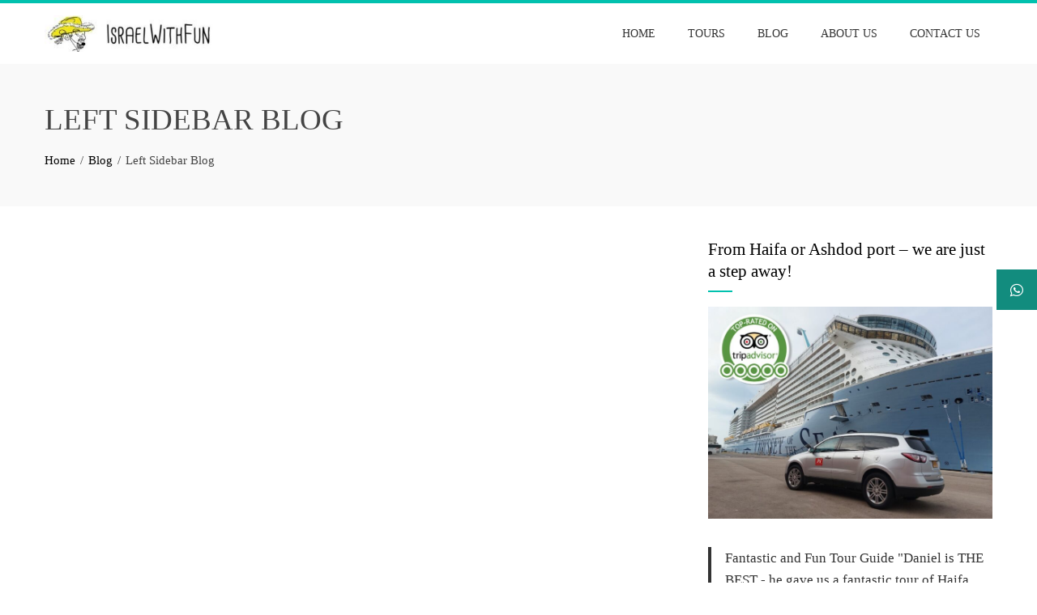

--- FILE ---
content_type: text/html; charset=UTF-8
request_url: https://israelwithfun.com/blog/left-sidebar-blog
body_size: 13664
content:
<!DOCTYPE html><html lang="en-US"><head><script data-no-optimize="1">var litespeed_docref=sessionStorage.getItem("litespeed_docref");litespeed_docref&&(Object.defineProperty(document,"referrer",{get:function(){return litespeed_docref}}),sessionStorage.removeItem("litespeed_docref"));</script> <meta charset="UTF-8"><meta name="viewport" content="width=device-width, initial-scale=1"><link rel="profile" href="https://gmpg.org/xfn/11"><title>Left Sidebar Blog &#8211; Israel with Fun</title><meta name='robots' content='max-image-preview:large' /><style>img:is([sizes="auto" i], [sizes^="auto," i]) { contain-intrinsic-size: 3000px 1500px }</style><link rel='dns-prefetch' href='//fonts.googleapis.com' /><link rel="alternate" type="application/rss+xml" title="Israel with Fun &raquo; Feed" href="https://israelwithfun.com/feed" /><link rel="alternate" type="application/rss+xml" title="Israel with Fun &raquo; Comments Feed" href="https://israelwithfun.com/comments/feed" /><link data-optimized="2" rel="stylesheet" href="https://israelwithfun.com/wp-content/litespeed/css/be2012fe9bdf0afbdfd43111dec2d99f.css?ver=34f6d" /><style id='wp-block-library-theme-inline-css'>.wp-block-audio :where(figcaption){color:#555;font-size:13px;text-align:center}.is-dark-theme .wp-block-audio :where(figcaption){color:#ffffffa6}.wp-block-audio{margin:0 0 1em}.wp-block-code{border:1px solid #ccc;border-radius:4px;font-family:Menlo,Consolas,monaco,monospace;padding:.8em 1em}.wp-block-embed :where(figcaption){color:#555;font-size:13px;text-align:center}.is-dark-theme .wp-block-embed :where(figcaption){color:#ffffffa6}.wp-block-embed{margin:0 0 1em}.blocks-gallery-caption{color:#555;font-size:13px;text-align:center}.is-dark-theme .blocks-gallery-caption{color:#ffffffa6}:root :where(.wp-block-image figcaption){color:#555;font-size:13px;text-align:center}.is-dark-theme :root :where(.wp-block-image figcaption){color:#ffffffa6}.wp-block-image{margin:0 0 1em}.wp-block-pullquote{border-bottom:4px solid;border-top:4px solid;color:currentColor;margin-bottom:1.75em}.wp-block-pullquote cite,.wp-block-pullquote footer,.wp-block-pullquote__citation{color:currentColor;font-size:.8125em;font-style:normal;text-transform:uppercase}.wp-block-quote{border-left:.25em solid;margin:0 0 1.75em;padding-left:1em}.wp-block-quote cite,.wp-block-quote footer{color:currentColor;font-size:.8125em;font-style:normal;position:relative}.wp-block-quote:where(.has-text-align-right){border-left:none;border-right:.25em solid;padding-left:0;padding-right:1em}.wp-block-quote:where(.has-text-align-center){border:none;padding-left:0}.wp-block-quote.is-large,.wp-block-quote.is-style-large,.wp-block-quote:where(.is-style-plain){border:none}.wp-block-search .wp-block-search__label{font-weight:700}.wp-block-search__button{border:1px solid #ccc;padding:.375em .625em}:where(.wp-block-group.has-background){padding:1.25em 2.375em}.wp-block-separator.has-css-opacity{opacity:.4}.wp-block-separator{border:none;border-bottom:2px solid;margin-left:auto;margin-right:auto}.wp-block-separator.has-alpha-channel-opacity{opacity:1}.wp-block-separator:not(.is-style-wide):not(.is-style-dots){width:100px}.wp-block-separator.has-background:not(.is-style-dots){border-bottom:none;height:1px}.wp-block-separator.has-background:not(.is-style-wide):not(.is-style-dots){height:2px}.wp-block-table{margin:0 0 1em}.wp-block-table td,.wp-block-table th{word-break:normal}.wp-block-table :where(figcaption){color:#555;font-size:13px;text-align:center}.is-dark-theme .wp-block-table :where(figcaption){color:#ffffffa6}.wp-block-video :where(figcaption){color:#555;font-size:13px;text-align:center}.is-dark-theme .wp-block-video :where(figcaption){color:#ffffffa6}.wp-block-video{margin:0 0 1em}:root :where(.wp-block-template-part.has-background){margin-bottom:0;margin-top:0;padding:1.25em 2.375em}</style><style id='global-styles-inline-css'>:root{--wp--preset--aspect-ratio--square: 1;--wp--preset--aspect-ratio--4-3: 4/3;--wp--preset--aspect-ratio--3-4: 3/4;--wp--preset--aspect-ratio--3-2: 3/2;--wp--preset--aspect-ratio--2-3: 2/3;--wp--preset--aspect-ratio--16-9: 16/9;--wp--preset--aspect-ratio--9-16: 9/16;--wp--preset--color--black: #000000;--wp--preset--color--cyan-bluish-gray: #abb8c3;--wp--preset--color--white: #ffffff;--wp--preset--color--pale-pink: #f78da7;--wp--preset--color--vivid-red: #cf2e2e;--wp--preset--color--luminous-vivid-orange: #ff6900;--wp--preset--color--luminous-vivid-amber: #fcb900;--wp--preset--color--light-green-cyan: #7bdcb5;--wp--preset--color--vivid-green-cyan: #00d084;--wp--preset--color--pale-cyan-blue: #8ed1fc;--wp--preset--color--vivid-cyan-blue: #0693e3;--wp--preset--color--vivid-purple: #9b51e0;--wp--preset--gradient--vivid-cyan-blue-to-vivid-purple: linear-gradient(135deg,rgba(6,147,227,1) 0%,rgb(155,81,224) 100%);--wp--preset--gradient--light-green-cyan-to-vivid-green-cyan: linear-gradient(135deg,rgb(122,220,180) 0%,rgb(0,208,130) 100%);--wp--preset--gradient--luminous-vivid-amber-to-luminous-vivid-orange: linear-gradient(135deg,rgba(252,185,0,1) 0%,rgba(255,105,0,1) 100%);--wp--preset--gradient--luminous-vivid-orange-to-vivid-red: linear-gradient(135deg,rgba(255,105,0,1) 0%,rgb(207,46,46) 100%);--wp--preset--gradient--very-light-gray-to-cyan-bluish-gray: linear-gradient(135deg,rgb(238,238,238) 0%,rgb(169,184,195) 100%);--wp--preset--gradient--cool-to-warm-spectrum: linear-gradient(135deg,rgb(74,234,220) 0%,rgb(151,120,209) 20%,rgb(207,42,186) 40%,rgb(238,44,130) 60%,rgb(251,105,98) 80%,rgb(254,248,76) 100%);--wp--preset--gradient--blush-light-purple: linear-gradient(135deg,rgb(255,206,236) 0%,rgb(152,150,240) 100%);--wp--preset--gradient--blush-bordeaux: linear-gradient(135deg,rgb(254,205,165) 0%,rgb(254,45,45) 50%,rgb(107,0,62) 100%);--wp--preset--gradient--luminous-dusk: linear-gradient(135deg,rgb(255,203,112) 0%,rgb(199,81,192) 50%,rgb(65,88,208) 100%);--wp--preset--gradient--pale-ocean: linear-gradient(135deg,rgb(255,245,203) 0%,rgb(182,227,212) 50%,rgb(51,167,181) 100%);--wp--preset--gradient--electric-grass: linear-gradient(135deg,rgb(202,248,128) 0%,rgb(113,206,126) 100%);--wp--preset--gradient--midnight: linear-gradient(135deg,rgb(2,3,129) 0%,rgb(40,116,252) 100%);--wp--preset--font-size--small: 0.9rem;--wp--preset--font-size--medium: 1.05rem;--wp--preset--font-size--large: clamp(1.39rem, 1.39rem + ((1vw - 0.2rem) * 0.836), 1.85rem);--wp--preset--font-size--x-large: clamp(1.85rem, 1.85rem + ((1vw - 0.2rem) * 1.182), 2.5rem);--wp--preset--font-size--xx-large: clamp(2.5rem, 2.5rem + ((1vw - 0.2rem) * 1.4), 3.27rem);--wp--preset--spacing--20: 0.44rem;--wp--preset--spacing--30: 0.67rem;--wp--preset--spacing--40: 1rem;--wp--preset--spacing--50: 1.5rem;--wp--preset--spacing--60: 2.25rem;--wp--preset--spacing--70: 3.38rem;--wp--preset--spacing--80: 5.06rem;--wp--preset--shadow--natural: 6px 6px 9px rgba(0, 0, 0, 0.2);--wp--preset--shadow--deep: 12px 12px 50px rgba(0, 0, 0, 0.4);--wp--preset--shadow--sharp: 6px 6px 0px rgba(0, 0, 0, 0.2);--wp--preset--shadow--outlined: 6px 6px 0px -3px rgba(255, 255, 255, 1), 6px 6px rgba(0, 0, 0, 1);--wp--preset--shadow--crisp: 6px 6px 0px rgba(0, 0, 0, 1);}:root { --wp--style--global--content-size: var(--total-container-width, var(--total-wide-container-width, 1170px));--wp--style--global--wide-size: 1200px; }:where(body) { margin: 0; }.wp-site-blocks > .alignleft { float: left; margin-right: 2em; }.wp-site-blocks > .alignright { float: right; margin-left: 2em; }.wp-site-blocks > .aligncenter { justify-content: center; margin-left: auto; margin-right: auto; }:where(.wp-site-blocks) > * { margin-block-start: 24px; margin-block-end: 0; }:where(.wp-site-blocks) > :first-child { margin-block-start: 0; }:where(.wp-site-blocks) > :last-child { margin-block-end: 0; }:root { --wp--style--block-gap: 24px; }:root :where(.is-layout-flow) > :first-child{margin-block-start: 0;}:root :where(.is-layout-flow) > :last-child{margin-block-end: 0;}:root :where(.is-layout-flow) > *{margin-block-start: 24px;margin-block-end: 0;}:root :where(.is-layout-constrained) > :first-child{margin-block-start: 0;}:root :where(.is-layout-constrained) > :last-child{margin-block-end: 0;}:root :where(.is-layout-constrained) > *{margin-block-start: 24px;margin-block-end: 0;}:root :where(.is-layout-flex){gap: 24px;}:root :where(.is-layout-grid){gap: 24px;}.is-layout-flow > .alignleft{float: left;margin-inline-start: 0;margin-inline-end: 2em;}.is-layout-flow > .alignright{float: right;margin-inline-start: 2em;margin-inline-end: 0;}.is-layout-flow > .aligncenter{margin-left: auto !important;margin-right: auto !important;}.is-layout-constrained > .alignleft{float: left;margin-inline-start: 0;margin-inline-end: 2em;}.is-layout-constrained > .alignright{float: right;margin-inline-start: 2em;margin-inline-end: 0;}.is-layout-constrained > .aligncenter{margin-left: auto !important;margin-right: auto !important;}.is-layout-constrained > :where(:not(.alignleft):not(.alignright):not(.alignfull)){max-width: var(--wp--style--global--content-size);margin-left: auto !important;margin-right: auto !important;}.is-layout-constrained > .alignwide{max-width: var(--wp--style--global--wide-size);}body .is-layout-flex{display: flex;}.is-layout-flex{flex-wrap: wrap;align-items: center;}.is-layout-flex > :is(*, div){margin: 0;}body .is-layout-grid{display: grid;}.is-layout-grid > :is(*, div){margin: 0;}body{padding-top: 0px;padding-right: 0px;padding-bottom: 0px;padding-left: 0px;}:root :where(.wp-element-button, .wp-block-button__link){background-color: #32373c;border-width: 0;color: #fff;font-family: inherit;font-size: inherit;line-height: inherit;padding: calc(0.667em + 2px) calc(1.333em + 2px);text-decoration: none;}.has-black-color{color: var(--wp--preset--color--black) !important;}.has-cyan-bluish-gray-color{color: var(--wp--preset--color--cyan-bluish-gray) !important;}.has-white-color{color: var(--wp--preset--color--white) !important;}.has-pale-pink-color{color: var(--wp--preset--color--pale-pink) !important;}.has-vivid-red-color{color: var(--wp--preset--color--vivid-red) !important;}.has-luminous-vivid-orange-color{color: var(--wp--preset--color--luminous-vivid-orange) !important;}.has-luminous-vivid-amber-color{color: var(--wp--preset--color--luminous-vivid-amber) !important;}.has-light-green-cyan-color{color: var(--wp--preset--color--light-green-cyan) !important;}.has-vivid-green-cyan-color{color: var(--wp--preset--color--vivid-green-cyan) !important;}.has-pale-cyan-blue-color{color: var(--wp--preset--color--pale-cyan-blue) !important;}.has-vivid-cyan-blue-color{color: var(--wp--preset--color--vivid-cyan-blue) !important;}.has-vivid-purple-color{color: var(--wp--preset--color--vivid-purple) !important;}.has-black-background-color{background-color: var(--wp--preset--color--black) !important;}.has-cyan-bluish-gray-background-color{background-color: var(--wp--preset--color--cyan-bluish-gray) !important;}.has-white-background-color{background-color: var(--wp--preset--color--white) !important;}.has-pale-pink-background-color{background-color: var(--wp--preset--color--pale-pink) !important;}.has-vivid-red-background-color{background-color: var(--wp--preset--color--vivid-red) !important;}.has-luminous-vivid-orange-background-color{background-color: var(--wp--preset--color--luminous-vivid-orange) !important;}.has-luminous-vivid-amber-background-color{background-color: var(--wp--preset--color--luminous-vivid-amber) !important;}.has-light-green-cyan-background-color{background-color: var(--wp--preset--color--light-green-cyan) !important;}.has-vivid-green-cyan-background-color{background-color: var(--wp--preset--color--vivid-green-cyan) !important;}.has-pale-cyan-blue-background-color{background-color: var(--wp--preset--color--pale-cyan-blue) !important;}.has-vivid-cyan-blue-background-color{background-color: var(--wp--preset--color--vivid-cyan-blue) !important;}.has-vivid-purple-background-color{background-color: var(--wp--preset--color--vivid-purple) !important;}.has-black-border-color{border-color: var(--wp--preset--color--black) !important;}.has-cyan-bluish-gray-border-color{border-color: var(--wp--preset--color--cyan-bluish-gray) !important;}.has-white-border-color{border-color: var(--wp--preset--color--white) !important;}.has-pale-pink-border-color{border-color: var(--wp--preset--color--pale-pink) !important;}.has-vivid-red-border-color{border-color: var(--wp--preset--color--vivid-red) !important;}.has-luminous-vivid-orange-border-color{border-color: var(--wp--preset--color--luminous-vivid-orange) !important;}.has-luminous-vivid-amber-border-color{border-color: var(--wp--preset--color--luminous-vivid-amber) !important;}.has-light-green-cyan-border-color{border-color: var(--wp--preset--color--light-green-cyan) !important;}.has-vivid-green-cyan-border-color{border-color: var(--wp--preset--color--vivid-green-cyan) !important;}.has-pale-cyan-blue-border-color{border-color: var(--wp--preset--color--pale-cyan-blue) !important;}.has-vivid-cyan-blue-border-color{border-color: var(--wp--preset--color--vivid-cyan-blue) !important;}.has-vivid-purple-border-color{border-color: var(--wp--preset--color--vivid-purple) !important;}.has-vivid-cyan-blue-to-vivid-purple-gradient-background{background: var(--wp--preset--gradient--vivid-cyan-blue-to-vivid-purple) !important;}.has-light-green-cyan-to-vivid-green-cyan-gradient-background{background: var(--wp--preset--gradient--light-green-cyan-to-vivid-green-cyan) !important;}.has-luminous-vivid-amber-to-luminous-vivid-orange-gradient-background{background: var(--wp--preset--gradient--luminous-vivid-amber-to-luminous-vivid-orange) !important;}.has-luminous-vivid-orange-to-vivid-red-gradient-background{background: var(--wp--preset--gradient--luminous-vivid-orange-to-vivid-red) !important;}.has-very-light-gray-to-cyan-bluish-gray-gradient-background{background: var(--wp--preset--gradient--very-light-gray-to-cyan-bluish-gray) !important;}.has-cool-to-warm-spectrum-gradient-background{background: var(--wp--preset--gradient--cool-to-warm-spectrum) !important;}.has-blush-light-purple-gradient-background{background: var(--wp--preset--gradient--blush-light-purple) !important;}.has-blush-bordeaux-gradient-background{background: var(--wp--preset--gradient--blush-bordeaux) !important;}.has-luminous-dusk-gradient-background{background: var(--wp--preset--gradient--luminous-dusk) !important;}.has-pale-ocean-gradient-background{background: var(--wp--preset--gradient--pale-ocean) !important;}.has-electric-grass-gradient-background{background: var(--wp--preset--gradient--electric-grass) !important;}.has-midnight-gradient-background{background: var(--wp--preset--gradient--midnight) !important;}.has-small-font-size{font-size: var(--wp--preset--font-size--small) !important;}.has-medium-font-size{font-size: var(--wp--preset--font-size--medium) !important;}.has-large-font-size{font-size: var(--wp--preset--font-size--large) !important;}.has-x-large-font-size{font-size: var(--wp--preset--font-size--x-large) !important;}.has-xx-large-font-size{font-size: var(--wp--preset--font-size--xx-large) !important;}
:root :where(.wp-block-pullquote){font-size: clamp(0.984em, 0.984rem + ((1vw - 0.2em) * 0.938), 1.5em);line-height: 1.6;}</style><style id='sfm-style-inline-css'>.sfm-floating-menu a.sfm-shape-button{height:50px;width:50px}.sfm-floating-menu a.sfm-shape-button{font-size:16px}.sfm-floating-menu i{top:0px}.sfm-floating-menu.horizontal{margin:0 -2.5px}.sfm-floating-menu.vertical{margin:-2.5px 0}.sfm-floating-menu.horizontal .sfm-button{margin:0 2.5px}.sfm-floating-menu.vertical .sfm-button{margin:2.5px 0}.sfm-floating-menu.top-left,.sfm-floating-menu.top-right,.sfm-floating-menu.top-middle{top:0px}.sfm-floating-menu.bottom-left,.sfm-floating-menu.bottom-right,.sfm-floating-menu.bottom-middle{bottom:0px}.sfm-floating-menu.top-left,.sfm-floating-menu.bottom-left,.sfm-floating-menu.middle-left{left:0px}.sfm-floating-menu.top-right,.sfm-floating-menu.bottom-right,.sfm-floating-menu.middle-right{right:0px}.sfm-floating-menu{z-index:9}.sfm-floating-menu .sfm-63c290bf422c8 a.sfm-shape-button{background:#128c7e}.sfm-floating-menu .sfm-63c290bf422c8 a.sfm-shape-button{color:#FFFFFF}.sfm-floating-menu .sfm-63c290bf422c8:hover a.sfm-shape-button{background:#075e54}.sfm-floating-menu .sfm-63c290bf422c8:hover a.sfm-shape-button{color:#FFFFFF}.sfm-floating-menu .sfm-63c290bf422c8 .sfm-tool-tip{background:#128c7e}.sfm-floating-menu.top-left.horizontal .sfm-63c290bf422c8 .sfm-tool-tip:after,.sfm-floating-menu.top-middle.horizontal .sfm-63c290bf422c8 .sfm-tool-tip:after,.sfm-floating-menu.top-right.horizontal .sfm-63c290bf422c8 .sfm-tool-tip:after{border-color:transparent transparent #128c7e transparent}.sfm-floating-menu.top-left.vertical .sfm-63c290bf422c8 .sfm-tool-tip:after,.sfm-floating-menu.top-middle.vertical .sfm-63c290bf422c8 .sfm-tool-tip:after,.sfm-floating-menu.bottom-left.vertical .sfm-63c290bf422c8 .sfm-tool-tip:after,.sfm-floating-menu.bottom-middle.vertical .sfm-63c290bf422c8 .sfm-tool-tip:after,.sfm-floating-menu.middle-left.vertical .sfm-63c290bf422c8 .sfm-tool-tip:after{border-color:transparent #128c7e transparent transparent}.sfm-floating-menu.top-right.vertical .sfm-63c290bf422c8 .sfm-tool-tip:after,.sfm-floating-menu.middle-right.vertical .sfm-63c290bf422c8 .sfm-tool-tip:after,.sfm-floating-menu.bottom-right.vertical .sfm-63c290bf422c8 .sfm-tool-tip:after{border-color:transparent transparent transparent #128c7e}.sfm-floating-menu.bottom-left.horizontal .sfm-63c290bf422c8 .sfm-tool-tip:after,.sfm-floating-menu.bottom-middle.horizontal .sfm-63c290bf422c8 .sfm-tool-tip:after,.sfm-floating-menu.bottom-right.horizontal .sfm-63c290bf422c8 .sfm-tool-tip:after,.sfm-floating-menu.middle-left.horizontal .sfm-63c290bf422c8 .sfm-tool-tip:after,.sfm-floating-menu.middle-right.horizontal .sfm-63c290bf422c8 .sfm-tool-tip:after{border-color:#128c7e transparent transparent transparent}.sfm-floating-menu .sfm-63c290bf422c8 .sfm-tool-tip a{color:#FFFFFF}.sfm-floating-menu .sfm-tool-tip a{font-family:Open Sans}.sfm-floating-menu .sfm-tool-tip a{font-weight:400;font-style:normal}.sfm-floating-menu .sfm-tool-tip a{text-transform:none}.sfm-floating-menu .sfm-tool-tip a{text-decoration:none}.sfm-floating-menu .sfm-tool-tip a{font-size:16px}.sfm-floating-menu .sfm-tool-tip a{line-height:1}.sfm-floating-menu .sfm-tool-tip a{letter-spacing:0px}.sfm-floating-menu .sfm-button{--sfm-button-shadow-x:0px}.sfm-floating-menu .sfm-button{--sfm-button-shadow-y:0px}.sfm-floating-menu .sfm-button{--sfm-button-shadow-blur:0px}</style><style id='total-style-inline-css'>:root{--total-template-color:#01c1ae;--total-template-transparent-color:rgba(1,193,174,0.9);--total-sidebar-width:30%;--total-container-width:1170px;--total-fluid-container-width:80%;--total-container-padding:80px;--total-content-header-color:#000000;--total-content-text-color :#333333;--total-content-link-color :#000000;--total-content-link-hov-color :;--total-title-color :#333333;--total-tagline-color :#333333;--total-footer-bg-url:url(https://israelwithfun.com/wp-content/themes/total/images/footer-bg.jpg);--total-footer-bg-size:auto;--total-footer-bg-repeat:repeat;--total-footer-bg-position:center center;--total-footer-bg-attachment:scroll;--total-footer-bg-overlay:;--total-footer-bg-color:#222222;--total-top-footer-title-color:#EEEEEE;--total-top-footer-text-color:#EEEEEE;--total-footer-anchor-color:#EEEEEE;--total-bottom-footer-text-color:#EEEEEE;--total-bottom-footer-anchor-color:#EEEEEE;--total-cta-bg:url(http://israelwithfun.com/wp-content/uploads/2017/09/5.jpg)}:root{}.ht-header{border-top:4px solid var(--total-template-color)}#ht-colophon{border-top:4px solid var(--total-template-color)}@media screen and (max-width:1170px){.ht-container,.elementor-section.elementor-section-boxed.elementor-section-stretched>.elementor-container,.elementor-template-full-width .elementor-section.elementor-section-boxed>.elementor-container,.e-con.e-parent>.e-con-inner{width:100% !important;padding-left:30px !important;padding-right:30px !important} body.ht-boxed #ht-page{width:95% !important} .ht-slide-caption{width:80% !important}}</style> <script type="litespeed/javascript" data-src="https://israelwithfun.com/wp-includes/js/jquery/jquery.min.js" id="jquery-core-js"></script> <link rel="https://api.w.org/" href="https://israelwithfun.com/wp-json/" /><link rel="alternate" title="JSON" type="application/json" href="https://israelwithfun.com/wp-json/wp/v2/pages/992" /><link rel="EditURI" type="application/rsd+xml" title="RSD" href="https://israelwithfun.com/xmlrpc.php?rsd" /><meta name="generator" content="WordPress 6.8.2" /><link rel="canonical" href="https://israelwithfun.com/blog/left-sidebar-blog" /><link rel='shortlink' href='https://israelwithfun.com/?p=992' /><link rel="alternate" title="oEmbed (JSON)" type="application/json+oembed" href="https://israelwithfun.com/wp-json/oembed/1.0/embed?url=https%3A%2F%2Fisraelwithfun.com%2Fblog%2Fleft-sidebar-blog" /><link rel="alternate" title="oEmbed (XML)" type="text/xml+oembed" href="https://israelwithfun.com/wp-json/oembed/1.0/embed?url=https%3A%2F%2Fisraelwithfun.com%2Fblog%2Fleft-sidebar-blog&#038;format=xml" /><link rel="icon" href="https://israelwithfun.com/wp-content/uploads/2021/09/cropped-cropped-logo-IWF-IsraelWithFun-transperent-background-768x707-1-32x32.jpg" sizes="32x32" /><link rel="icon" href="https://israelwithfun.com/wp-content/uploads/2021/09/cropped-cropped-logo-IWF-IsraelWithFun-transperent-background-768x707-1-192x192.jpg" sizes="192x192" /><link rel="apple-touch-icon" href="https://israelwithfun.com/wp-content/uploads/2021/09/cropped-cropped-logo-IWF-IsraelWithFun-transperent-background-768x707-1-180x180.jpg" /><meta name="msapplication-TileImage" content="https://israelwithfun.com/wp-content/uploads/2021/09/cropped-cropped-logo-IWF-IsraelWithFun-transperent-background-768x707-1-270x270.jpg" /></head><body class="wp-singular page-template page-template-entrada_templates page-template-blog-sidebar-left page-template-entrada_templatesblog-sidebar-left-php page page-id-992 page-child parent-pageid-1197 wp-custom-logo wp-embed-responsive wp-theme-total ht-wide ht_right_sidebar ht-titlebar-enabled ht-sticky-header"><div id="ht-page"><a class="skip-link screen-reader-text" href="#ht-content">Skip to content</a><header id="ht-masthead" class="ht-site-header"><div class="ht-header"><div class="ht-container"><div id="ht-site-branding">
<a href="https://israelwithfun.com/" class="custom-logo-link" rel="home"><img data-lazyloaded="1" src="[data-uri]" width="300" height="62" data-src="https://israelwithfun.com/wp-content/uploads/2021/09/cropped-cropped-header-entrada-e1632730375318.jpg" class="custom-logo" alt="Israel with Fun" decoding="async" /></a></div><nav id="ht-site-navigation" class="ht-main-navigation">
<a href="#" class="toggle-bar"><span></span></a><div class="ht-menu ht-clearfix"><ul id="menu-israel-with-fun-total-theme-menu" class="ht-clearfix"><li id="menu-item-2072" class="menu-item menu-item-type-custom menu-item-object-custom menu-item-home menu-item-2072"><a href="https://israelwithfun.com/">Home</a></li><li id="menu-item-2970" class="menu-item menu-item-type-custom menu-item-object-custom menu-item-has-children menu-item-2970"><a href="http://#ht-portfolio-section">Tours</a><ul class="sub-menu"><li id="menu-item-2975" class="menu-item menu-item-type-post_type menu-item-object-post menu-item-2975"><a href="https://israelwithfun.com/shore-excursions-from-haifa-ashdod-port">Shore Excursions from Haifa &#038; Ashdod Port</a></li><li id="menu-item-2976" class="menu-item menu-item-type-post_type menu-item-object-post menu-item-2976"><a href="https://israelwithfun.com/vip-tours-all-over-israel">VIP Tours all over Israel</a></li><li id="menu-item-2977" class="menu-item menu-item-type-post_type menu-item-object-post menu-item-2977"><a href="https://israelwithfun.com/vip-tour-in-the-bahai-gardens">Private Culinary Tour in Haifa</a></li></ul></li><li id="menu-item-2971" class="menu-item menu-item-type-custom menu-item-object-custom menu-item-2971"><a href="http://#ht-blog-section">Blog</a></li><li id="menu-item-2073" class="menu-item menu-item-type-custom menu-item-object-custom menu-item-2073"><a href="http://#ht-about-us-section">About Us</a></li><li id="menu-item-2228" class="menu-item menu-item-type-post_type menu-item-object-page menu-item-2228"><a href="https://israelwithfun.com/contact-me">Contact Us</a></li></ul></div></nav></div></div></header><div id="ht-content" class="ht-site-content"><div class="ht-main-header"><div class="ht-container"><h1 class="ht-main-title">Left Sidebar Blog</h1><nav role="navigation" aria-label="Breadcrumbs" class="breadcrumb-trail breadcrumbs" itemprop="breadcrumb"><ul class="trail-items" itemscope itemtype="http://schema.org/BreadcrumbList"><meta name="numberOfItems" content="3" /><meta name="itemListOrder" content="Ascending" /><li itemprop="itemListElement" itemscope itemtype="http://schema.org/ListItem" class="trail-item trail-begin"><a href="https://israelwithfun.com" rel="home" itemprop="item"><span itemprop="name">Home</span></a><meta itemprop="position" content="1" /></li><li itemprop="itemListElement" itemscope itemtype="http://schema.org/ListItem" class="trail-item"><a href="https://israelwithfun.com/blog" itemprop="item"><span itemprop="name">Blog</span></a><meta itemprop="position" content="2" /></li><li itemprop="itemListElement" itemscope itemtype="http://schema.org/ListItem" class="trail-item trail-end"><span itemprop="name">Left Sidebar Blog</span><meta itemprop="position" content="3" /></li></ul></nav></div></div><div class="ht-container ht-clearfix"><div id="primary" class="content-area"><main id="main" class="site-main"><article id="post-992" class="post-992 page type-page status-publish"><div class="page-content"></div></article></main></div><div id="secondary" class="widget-area"><aside id="media_image-2" class="widget widget_media_image"><h5 class="widget-title">From Haifa or Ashdod port &#8211; we are just a step away!</h5><a href="https://www.tripadvisor.com/Attraction_Review-g293982-d15138083-Reviews-Israel_With_Fun_Daniel_Sigalov-Haifa_Haifa_District.html"><img data-lazyloaded="1" src="[data-uri]" width="640" height="478" data-src="https://israelwithfun.com/wp-content/uploads/2023/01/תמונה1-1024x765.jpg" class="image wp-image-2875  attachment-large size-large" alt="" style="max-width: 100%; height: auto;" decoding="async" data-srcset="https://israelwithfun.com/wp-content/uploads/2023/01/תמונה1-1024x765.jpg 1024w, https://israelwithfun.com/wp-content/uploads/2023/01/תמונה1-300x224.jpg 300w, https://israelwithfun.com/wp-content/uploads/2023/01/תמונה1-768x573.jpg 768w, https://israelwithfun.com/wp-content/uploads/2023/01/תמונה1.jpg 1101w" data-sizes="(max-width: 640px) 100vw, 640px" /></a></aside><aside id="block-38" class="widget widget_block"><blockquote class="wp-block-quote is-layout-flow wp-block-quote-is-layout-flow"><p>Fantastic and Fun Tour Guide "Daniel is THE BEST - he gave us a fantastic tour of Haifa and lead us on a fantastic lunch/culinary tour of the Arab market. I can’t recommend Daniel highly enough. First, he’s incredibly easy to work with and made planning the trip so easy. He’s great at responding to questions in advance of the tour and made sure we were comfortable with the schedule and that we knew how to meet up with him and then get back to our flat in Tel Aviv. Second, Daniel is incredibly knowledgeable about the history and culture of Israel in general and Haifa in particular. He told wonderful stories about all aspects of history and culture and has a great sense of humor as well. We’ll definitely be hiring Daniel again on our next trip to Israel."</p>
<cite>Jeffrey, USA, April 2022</cite></blockquote></aside><aside id="block-39" class="widget widget_block widget_media_image"><figure class="wp-block-image aligncenter size-full"><a href="https://www.tripadvisor.com/Attraction_Review-g293982-d15138083-Reviews-Israel_With_Fun_Daniel_Sigalov-Haifa_Haifa_District.html" target="_blank" rel=" noreferrer noopener"><img data-lazyloaded="1" src="[data-uri]" decoding="async" width="296" height="247" data-src="https://israelwithfun.com/wp-content/uploads/2023/01/Tripadvisor-No-1.jpg" alt="" class="wp-image-2912"/></a></figure></aside><aside id="block-28" class="widget widget_block"><blockquote class="wp-block-quote is-layout-flow wp-block-quote-is-layout-flow"><p id="block-49660dd2-f3d3-43ce-81c2-44e899ca1b9d">"We had a spectacular tour with Daniel. He is a wonderful person, excellent guide and we had a truly fabulous time. After two days of touring I felt like we were family. Daniel is very knowledgeable and he was quite flexible with our wanting to make changes. I can’t say enough good things about him and will tell all of my friends about his amazing touring sessions."</p>
<cite>Michael, New Jersey, Oct 2022</cite></blockquote></aside><aside id="block-32" class="widget widget_block widget_media_image"><figure class="wp-block-image size-large"><img data-lazyloaded="1" src="[data-uri]" decoding="async" width="1024" height="680" data-src="http://israelwithfun.com/wp-content/uploads/2021/09/Brochure-Shots-20-1024x680.jpg" alt="" class="wp-image-2278" data-srcset="https://israelwithfun.com/wp-content/uploads/2021/09/Brochure-Shots-20-1024x680.jpg 1024w, https://israelwithfun.com/wp-content/uploads/2021/09/Brochure-Shots-20-300x199.jpg 300w, https://israelwithfun.com/wp-content/uploads/2021/09/Brochure-Shots-20-768x510.jpg 768w, https://israelwithfun.com/wp-content/uploads/2021/09/Brochure-Shots-20-1536x1020.jpg 1536w, https://israelwithfun.com/wp-content/uploads/2021/09/Brochure-Shots-20-2048x1361.jpg 2048w" data-sizes="(max-width: 1024px) 100vw, 1024px" /></figure></aside><aside id="block-29" class="widget widget_block"><blockquote class="wp-block-quote is-layout-flow wp-block-quote-is-layout-flow"><p><a rel="noreferrer noopener" href="https://www.tripadvisor.com/ShowUserReviews-g293982-d17823388-r864321748-Holy_Jerusalem_Private_Tour-Haifa_Haifa_District.html" target="_blank">Fun is an understatement</a><br>"I don’t think there are enough stars to give Daniel for his private tour. I’ve always believed that no matter the subject the history/guide can make or break the experience. Daniel certainly made this experience. His energy, knowledge and way he explains things is excellent. He brings history to life, I want to give examples but that would spoil the surprise and enjoyment he provides. I cannot recommend his tours highly enough and my next visit to Israel will certainly involve another tour with Daniel! Thank you Daniel for an excellent and fun day!"</p>
<cite>Darren, London, Oct 2022</cite></blockquote></aside><aside id="block-17" class="widget widget_block widget_media_image"><figure class="wp-block-image size-large"><img data-lazyloaded="1" src="[data-uri]" decoding="async" width="1024" height="775" data-src="http://israelwithfun.com/wp-content/uploads/2023/01/265328487_3034439293434691_6457453462155254748_n-e1673692311585-1024x775.jpg" alt="" class="wp-image-2840" data-srcset="https://israelwithfun.com/wp-content/uploads/2023/01/265328487_3034439293434691_6457453462155254748_n-e1673692311585-1024x775.jpg 1024w, https://israelwithfun.com/wp-content/uploads/2023/01/265328487_3034439293434691_6457453462155254748_n-e1673692311585-300x227.jpg 300w, https://israelwithfun.com/wp-content/uploads/2023/01/265328487_3034439293434691_6457453462155254748_n-e1673692311585-768x581.jpg 768w, https://israelwithfun.com/wp-content/uploads/2023/01/265328487_3034439293434691_6457453462155254748_n-e1673692311585.jpg 1432w" data-sizes="(max-width: 1024px) 100vw, 1024px" /></figure></aside><aside id="block-19" class="widget widget_block"><blockquote class="wp-block-quote is-layout-flow wp-block-quote-is-layout-flow"><p><a target="_blank" href="https://www.tripadvisor.com/ShowUserReviews-g293982-d17576603-r869093195-Haifa_Culinary_VIP_Tour-Haifa_Haifa_District.html" rel="noreferrer noopener">Awesome Haifa Guide and Food Tour</a></p><p></p><p>"We had a culinary VIP tour with Evelin, the wife of Daniel. She is one of the best tour guides I've never met. Not only she can talk about the history and fun facts about Israel, she also knows about geology and archaeology. Of course, we tried many delicious food and spices around the city that we didn't know about. We had a great experience in Haifa. This tour is highly recommended!"</p>
<cite>Chikka, Boston, Nov 2022</cite></blockquote></aside><aside id="block-21" class="widget widget_block"><blockquote class="wp-block-quote is-layout-flow wp-block-quote-is-layout-flow"><p>"Daniel’s fun Israel tours are excellent!! We were on a cruise in Israel and the bus tours through the line were full. Through the internet we found Daniel and did 2 days of his tours both Jerusalem and Nazareth. We did and saw so much and when we compared this to the cruise , Daniel’s tours were by far much better. He is very intelligent, professional ,and knowledgeable. He knows all the sites and complex history of the region and religions. The small things were fun and something you do not get on the big tours…"</p>
<cite>Bruce, Omaha, Oct 2022</cite></blockquote></aside><aside id="block-41" class="widget widget_block widget_media_image"><figure class="wp-block-image size-full"><a href="https://www.tripadvisor.com/ShowUserReviews-g293982-d15138083-r864321748-Israel_With_Fun_Daniel_Sigalov-Haifa_Haifa_District.html" target="_blank" rel=" noreferrer noopener"><img data-lazyloaded="1" src="[data-uri]" decoding="async" width="614" height="269" data-src="https://israelwithfun.com/wp-content/uploads/2023/01/see-our-reviews-on-tripadvisor-1.jpg" alt="" class="wp-image-2917" data-srcset="https://israelwithfun.com/wp-content/uploads/2023/01/see-our-reviews-on-tripadvisor-1.jpg 614w, https://israelwithfun.com/wp-content/uploads/2023/01/see-our-reviews-on-tripadvisor-1-300x131.jpg 300w" data-sizes="(max-width: 614px) 100vw, 614px" /></a></figure></aside></div></div></div><footer id="ht-colophon" class="ht-site-footer"><div id="ht-main-footer"><div class="ht-container"><div class="ht-main-footer col-4-1-1-1-1"><div class="ht-footer ht-footer1"><aside id="text-2" class="widget widget_text"><h5 class="widget-title">Get in touch</h5><div class="textwidget"><ul><li>IsraelWithFun</li><li>Daniel Sigalov</li><li>Tour Agency in the Holy Land</li><li>+972 58 604 8428</li><li><a href="/cdn-cgi/l/email-protection#541d2726353138033d203c12213a143339353d387a373b39"><span class="__cf_email__" data-cfemail="551c2627343039023c213d13203b153238343c397b363a38">[email&#160;protected]</span></a></li></ul></div></aside></div><div class="ht-footer ht-footer2"><aside id="text-3" class="widget widget_text"><h5 class="widget-title">Our Tours</h5><div class="textwidget"><ul><li>VIP Tours all over Israel</li><li>Private Tours in English, German, Italian, Spanish, Chinese (Mandarin), French, Russian &amp; Hebrew!</li><li>Shore Excursions</li><li>Group Tours</li></ul></div></aside></div><div class="ht-footer ht-footer3"><aside id="media_image-3" class="widget widget_media_image"><a href="https://www.tripadvisor.com/Attraction_Review-g293982-d15138083-Reviews-Israel_With_Fun_Daniel_Sigalov-Haifa_Haifa_District.html"><img data-lazyloaded="1" src="[data-uri]" width="300" height="246" data-src="https://israelwithfun.com/wp-content/uploads/2023/01/tripadvisor-cut-without-frame-300x246.jpg" class="image wp-image-2870  attachment-medium size-medium" alt="" style="max-width: 100%; height: auto;" decoding="async" data-srcset="https://israelwithfun.com/wp-content/uploads/2023/01/tripadvisor-cut-without-frame-300x246.jpg 300w, https://israelwithfun.com/wp-content/uploads/2023/01/tripadvisor-cut-without-frame.jpg 571w" data-sizes="(max-width: 300px) 100vw, 300px" /></a></aside><aside id="block-43" class="widget widget_block"><blockquote class="wp-block-quote is-layout-flow wp-block-quote-is-layout-flow"><p class="has-text-align-center"><em>Israel is much more FUN with IsraelWithFun!</em></p></blockquote></aside></div><div class="ht-footer ht-footer4"><aside id="custom_html-2" class="widget_text widget widget_custom_html"><div class="textwidget custom-html-widget"><a href='https://www.kayak.com/Haifa.14964.guide' target='_blank'><img data-lazyloaded="1" src="[data-uri]" width='375' height='150' data-src='https://www.kayak.com/news/wp-content/uploads/sites/19/2019/11/design_image_kayak_travel-guides_rectangle_grey_featured-on-kk-tg_250x100_20022x.png' /></a></div></aside></div></div></div></div><div id="ht-bottom-footer"><div class="ht-container"><div class="ht-site-info ht-bottom-footer">
<a href="https://hashthemes.com/wordpress-theme/total/" target="_blank">WordPress Theme - Total</a> by HashThemes</div></div></div></footer></div><script data-cfasync="false" src="/cdn-cgi/scripts/5c5dd728/cloudflare-static/email-decode.min.js"></script><script type="speculationrules">{"prefetch":[{"source":"document","where":{"and":[{"href_matches":"\/*"},{"not":{"href_matches":["\/wp-*.php","\/wp-admin\/*","\/wp-content\/uploads\/*","\/wp-content\/*","\/wp-content\/plugins\/*","\/wp-content\/themes\/total\/*","\/*\\?(.+)"]}},{"not":{"selector_matches":"a[rel~=\"nofollow\"]"}},{"not":{"selector_matches":".no-prefetch, .no-prefetch a"}}]},"eagerness":"conservative"}]}</script> <div class="sfm-floating-menu middle-right sfm-rect vertical"><div class="sfm-button sfm-63c290bf422c8"><div class="sfm-tool-tip"><a target="_blank" href="https://wa.me/972586048428">PM</a></div>
<a class="sfm-shape-button" target="_blank" href="https://wa.me/972586048428"><i class="icofont-brand-whatsapp"></i></a></div></div><div id="ht-back-top" class="ht-hide"><i class="fas fa-angle-up"></i></div> <script id="total-custom-js-extra" type="litespeed/javascript">var total_localize={"template_path":"https:\/\/israelwithfun.com\/wp-content\/themes\/total","is_rtl":"false"}</script>  <script data-no-optimize="1">window.lazyLoadOptions=Object.assign({},{threshold:300},window.lazyLoadOptions||{});!function(t,e){"object"==typeof exports&&"undefined"!=typeof module?module.exports=e():"function"==typeof define&&define.amd?define(e):(t="undefined"!=typeof globalThis?globalThis:t||self).LazyLoad=e()}(this,function(){"use strict";function e(){return(e=Object.assign||function(t){for(var e=1;e<arguments.length;e++){var n,a=arguments[e];for(n in a)Object.prototype.hasOwnProperty.call(a,n)&&(t[n]=a[n])}return t}).apply(this,arguments)}function o(t){return e({},at,t)}function l(t,e){return t.getAttribute(gt+e)}function c(t){return l(t,vt)}function s(t,e){return function(t,e,n){e=gt+e;null!==n?t.setAttribute(e,n):t.removeAttribute(e)}(t,vt,e)}function i(t){return s(t,null),0}function r(t){return null===c(t)}function u(t){return c(t)===_t}function d(t,e,n,a){t&&(void 0===a?void 0===n?t(e):t(e,n):t(e,n,a))}function f(t,e){et?t.classList.add(e):t.className+=(t.className?" ":"")+e}function _(t,e){et?t.classList.remove(e):t.className=t.className.replace(new RegExp("(^|\\s+)"+e+"(\\s+|$)")," ").replace(/^\s+/,"").replace(/\s+$/,"")}function g(t){return t.llTempImage}function v(t,e){!e||(e=e._observer)&&e.unobserve(t)}function b(t,e){t&&(t.loadingCount+=e)}function p(t,e){t&&(t.toLoadCount=e)}function n(t){for(var e,n=[],a=0;e=t.children[a];a+=1)"SOURCE"===e.tagName&&n.push(e);return n}function h(t,e){(t=t.parentNode)&&"PICTURE"===t.tagName&&n(t).forEach(e)}function a(t,e){n(t).forEach(e)}function m(t){return!!t[lt]}function E(t){return t[lt]}function I(t){return delete t[lt]}function y(e,t){var n;m(e)||(n={},t.forEach(function(t){n[t]=e.getAttribute(t)}),e[lt]=n)}function L(a,t){var o;m(a)&&(o=E(a),t.forEach(function(t){var e,n;e=a,(t=o[n=t])?e.setAttribute(n,t):e.removeAttribute(n)}))}function k(t,e,n){f(t,e.class_loading),s(t,st),n&&(b(n,1),d(e.callback_loading,t,n))}function A(t,e,n){n&&t.setAttribute(e,n)}function O(t,e){A(t,rt,l(t,e.data_sizes)),A(t,it,l(t,e.data_srcset)),A(t,ot,l(t,e.data_src))}function w(t,e,n){var a=l(t,e.data_bg_multi),o=l(t,e.data_bg_multi_hidpi);(a=nt&&o?o:a)&&(t.style.backgroundImage=a,n=n,f(t=t,(e=e).class_applied),s(t,dt),n&&(e.unobserve_completed&&v(t,e),d(e.callback_applied,t,n)))}function x(t,e){!e||0<e.loadingCount||0<e.toLoadCount||d(t.callback_finish,e)}function M(t,e,n){t.addEventListener(e,n),t.llEvLisnrs[e]=n}function N(t){return!!t.llEvLisnrs}function z(t){if(N(t)){var e,n,a=t.llEvLisnrs;for(e in a){var o=a[e];n=e,o=o,t.removeEventListener(n,o)}delete t.llEvLisnrs}}function C(t,e,n){var a;delete t.llTempImage,b(n,-1),(a=n)&&--a.toLoadCount,_(t,e.class_loading),e.unobserve_completed&&v(t,n)}function R(i,r,c){var l=g(i)||i;N(l)||function(t,e,n){N(t)||(t.llEvLisnrs={});var a="VIDEO"===t.tagName?"loadeddata":"load";M(t,a,e),M(t,"error",n)}(l,function(t){var e,n,a,o;n=r,a=c,o=u(e=i),C(e,n,a),f(e,n.class_loaded),s(e,ut),d(n.callback_loaded,e,a),o||x(n,a),z(l)},function(t){var e,n,a,o;n=r,a=c,o=u(e=i),C(e,n,a),f(e,n.class_error),s(e,ft),d(n.callback_error,e,a),o||x(n,a),z(l)})}function T(t,e,n){var a,o,i,r,c;t.llTempImage=document.createElement("IMG"),R(t,e,n),m(c=t)||(c[lt]={backgroundImage:c.style.backgroundImage}),i=n,r=l(a=t,(o=e).data_bg),c=l(a,o.data_bg_hidpi),(r=nt&&c?c:r)&&(a.style.backgroundImage='url("'.concat(r,'")'),g(a).setAttribute(ot,r),k(a,o,i)),w(t,e,n)}function G(t,e,n){var a;R(t,e,n),a=e,e=n,(t=Et[(n=t).tagName])&&(t(n,a),k(n,a,e))}function D(t,e,n){var a;a=t,(-1<It.indexOf(a.tagName)?G:T)(t,e,n)}function S(t,e,n){var a;t.setAttribute("loading","lazy"),R(t,e,n),a=e,(e=Et[(n=t).tagName])&&e(n,a),s(t,_t)}function V(t){t.removeAttribute(ot),t.removeAttribute(it),t.removeAttribute(rt)}function j(t){h(t,function(t){L(t,mt)}),L(t,mt)}function F(t){var e;(e=yt[t.tagName])?e(t):m(e=t)&&(t=E(e),e.style.backgroundImage=t.backgroundImage)}function P(t,e){var n;F(t),n=e,r(e=t)||u(e)||(_(e,n.class_entered),_(e,n.class_exited),_(e,n.class_applied),_(e,n.class_loading),_(e,n.class_loaded),_(e,n.class_error)),i(t),I(t)}function U(t,e,n,a){var o;n.cancel_on_exit&&(c(t)!==st||"IMG"===t.tagName&&(z(t),h(o=t,function(t){V(t)}),V(o),j(t),_(t,n.class_loading),b(a,-1),i(t),d(n.callback_cancel,t,e,a)))}function $(t,e,n,a){var o,i,r=(i=t,0<=bt.indexOf(c(i)));s(t,"entered"),f(t,n.class_entered),_(t,n.class_exited),o=t,i=a,n.unobserve_entered&&v(o,i),d(n.callback_enter,t,e,a),r||D(t,n,a)}function q(t){return t.use_native&&"loading"in HTMLImageElement.prototype}function H(t,o,i){t.forEach(function(t){return(a=t).isIntersecting||0<a.intersectionRatio?$(t.target,t,o,i):(e=t.target,n=t,a=o,t=i,void(r(e)||(f(e,a.class_exited),U(e,n,a,t),d(a.callback_exit,e,n,t))));var e,n,a})}function B(e,n){var t;tt&&!q(e)&&(n._observer=new IntersectionObserver(function(t){H(t,e,n)},{root:(t=e).container===document?null:t.container,rootMargin:t.thresholds||t.threshold+"px"}))}function J(t){return Array.prototype.slice.call(t)}function K(t){return t.container.querySelectorAll(t.elements_selector)}function Q(t){return c(t)===ft}function W(t,e){return e=t||K(e),J(e).filter(r)}function X(e,t){var n;(n=K(e),J(n).filter(Q)).forEach(function(t){_(t,e.class_error),i(t)}),t.update()}function t(t,e){var n,a,t=o(t);this._settings=t,this.loadingCount=0,B(t,this),n=t,a=this,Y&&window.addEventListener("online",function(){X(n,a)}),this.update(e)}var Y="undefined"!=typeof window,Z=Y&&!("onscroll"in window)||"undefined"!=typeof navigator&&/(gle|ing|ro)bot|crawl|spider/i.test(navigator.userAgent),tt=Y&&"IntersectionObserver"in window,et=Y&&"classList"in document.createElement("p"),nt=Y&&1<window.devicePixelRatio,at={elements_selector:".lazy",container:Z||Y?document:null,threshold:300,thresholds:null,data_src:"src",data_srcset:"srcset",data_sizes:"sizes",data_bg:"bg",data_bg_hidpi:"bg-hidpi",data_bg_multi:"bg-multi",data_bg_multi_hidpi:"bg-multi-hidpi",data_poster:"poster",class_applied:"applied",class_loading:"litespeed-loading",class_loaded:"litespeed-loaded",class_error:"error",class_entered:"entered",class_exited:"exited",unobserve_completed:!0,unobserve_entered:!1,cancel_on_exit:!0,callback_enter:null,callback_exit:null,callback_applied:null,callback_loading:null,callback_loaded:null,callback_error:null,callback_finish:null,callback_cancel:null,use_native:!1},ot="src",it="srcset",rt="sizes",ct="poster",lt="llOriginalAttrs",st="loading",ut="loaded",dt="applied",ft="error",_t="native",gt="data-",vt="ll-status",bt=[st,ut,dt,ft],pt=[ot],ht=[ot,ct],mt=[ot,it,rt],Et={IMG:function(t,e){h(t,function(t){y(t,mt),O(t,e)}),y(t,mt),O(t,e)},IFRAME:function(t,e){y(t,pt),A(t,ot,l(t,e.data_src))},VIDEO:function(t,e){a(t,function(t){y(t,pt),A(t,ot,l(t,e.data_src))}),y(t,ht),A(t,ct,l(t,e.data_poster)),A(t,ot,l(t,e.data_src)),t.load()}},It=["IMG","IFRAME","VIDEO"],yt={IMG:j,IFRAME:function(t){L(t,pt)},VIDEO:function(t){a(t,function(t){L(t,pt)}),L(t,ht),t.load()}},Lt=["IMG","IFRAME","VIDEO"];return t.prototype={update:function(t){var e,n,a,o=this._settings,i=W(t,o);{if(p(this,i.length),!Z&&tt)return q(o)?(e=o,n=this,i.forEach(function(t){-1!==Lt.indexOf(t.tagName)&&S(t,e,n)}),void p(n,0)):(t=this._observer,o=i,t.disconnect(),a=t,void o.forEach(function(t){a.observe(t)}));this.loadAll(i)}},destroy:function(){this._observer&&this._observer.disconnect(),K(this._settings).forEach(function(t){I(t)}),delete this._observer,delete this._settings,delete this.loadingCount,delete this.toLoadCount},loadAll:function(t){var e=this,n=this._settings;W(t,n).forEach(function(t){v(t,e),D(t,n,e)})},restoreAll:function(){var e=this._settings;K(e).forEach(function(t){P(t,e)})}},t.load=function(t,e){e=o(e);D(t,e)},t.resetStatus=function(t){i(t)},t}),function(t,e){"use strict";function n(){e.body.classList.add("litespeed_lazyloaded")}function a(){console.log("[LiteSpeed] Start Lazy Load"),o=new LazyLoad(Object.assign({},t.lazyLoadOptions||{},{elements_selector:"[data-lazyloaded]",callback_finish:n})),i=function(){o.update()},t.MutationObserver&&new MutationObserver(i).observe(e.documentElement,{childList:!0,subtree:!0,attributes:!0})}var o,i;t.addEventListener?t.addEventListener("load",a,!1):t.attachEvent("onload",a)}(window,document);</script><script data-no-optimize="1">window.litespeed_ui_events=window.litespeed_ui_events||["mouseover","click","keydown","wheel","touchmove","touchstart"];var urlCreator=window.URL||window.webkitURL;function litespeed_load_delayed_js_force(){console.log("[LiteSpeed] Start Load JS Delayed"),litespeed_ui_events.forEach(e=>{window.removeEventListener(e,litespeed_load_delayed_js_force,{passive:!0})}),document.querySelectorAll("iframe[data-litespeed-src]").forEach(e=>{e.setAttribute("src",e.getAttribute("data-litespeed-src"))}),"loading"==document.readyState?window.addEventListener("DOMContentLoaded",litespeed_load_delayed_js):litespeed_load_delayed_js()}litespeed_ui_events.forEach(e=>{window.addEventListener(e,litespeed_load_delayed_js_force,{passive:!0})});async function litespeed_load_delayed_js(){let t=[];for(var d in document.querySelectorAll('script[type="litespeed/javascript"]').forEach(e=>{t.push(e)}),t)await new Promise(e=>litespeed_load_one(t[d],e));document.dispatchEvent(new Event("DOMContentLiteSpeedLoaded")),window.dispatchEvent(new Event("DOMContentLiteSpeedLoaded"))}function litespeed_load_one(t,e){console.log("[LiteSpeed] Load ",t);var d=document.createElement("script");d.addEventListener("load",e),d.addEventListener("error",e),t.getAttributeNames().forEach(e=>{"type"!=e&&d.setAttribute("data-src"==e?"src":e,t.getAttribute(e))});let a=!(d.type="text/javascript");!d.src&&t.textContent&&(d.src=litespeed_inline2src(t.textContent),a=!0),t.after(d),t.remove(),a&&e()}function litespeed_inline2src(t){try{var d=urlCreator.createObjectURL(new Blob([t.replace(/^(?:<!--)?(.*?)(?:-->)?$/gm,"$1")],{type:"text/javascript"}))}catch(e){d="data:text/javascript;base64,"+btoa(t.replace(/^(?:<!--)?(.*?)(?:-->)?$/gm,"$1"))}return d}</script><script data-no-optimize="1">var litespeed_vary=document.cookie.replace(/(?:(?:^|.*;\s*)_lscache_vary\s*\=\s*([^;]*).*$)|^.*$/,"");litespeed_vary||fetch("/wp-content/plugins/litespeed-cache/guest.vary.php",{method:"POST",cache:"no-cache",redirect:"follow"}).then(e=>e.json()).then(e=>{console.log(e),e.hasOwnProperty("reload")&&"yes"==e.reload&&(sessionStorage.setItem("litespeed_docref",document.referrer),window.location.reload(!0))});</script><script data-optimized="1" type="litespeed/javascript" data-src="https://israelwithfun.com/wp-content/litespeed/js/ea6757d2932ae2a940777a81d84f373e.js?ver=34f6d"></script><script defer src="https://static.cloudflareinsights.com/beacon.min.js/vcd15cbe7772f49c399c6a5babf22c1241717689176015" integrity="sha512-ZpsOmlRQV6y907TI0dKBHq9Md29nnaEIPlkf84rnaERnq6zvWvPUqr2ft8M1aS28oN72PdrCzSjY4U6VaAw1EQ==" data-cf-beacon='{"version":"2024.11.0","token":"30c61636aad341ed89fb18dc6a844ce8","r":1,"server_timing":{"name":{"cfCacheStatus":true,"cfEdge":true,"cfExtPri":true,"cfL4":true,"cfOrigin":true,"cfSpeedBrain":true},"location_startswith":null}}' crossorigin="anonymous"></script>
</body></html>
<!-- Page optimized by LiteSpeed Cache @2026-01-22 17:42:53 -->

<!-- Page cached by LiteSpeed Cache 7.6.2 on 2026-01-22 17:42:52 -->
<!-- Guest Mode -->
<!-- QUIC.cloud UCSS in queue -->